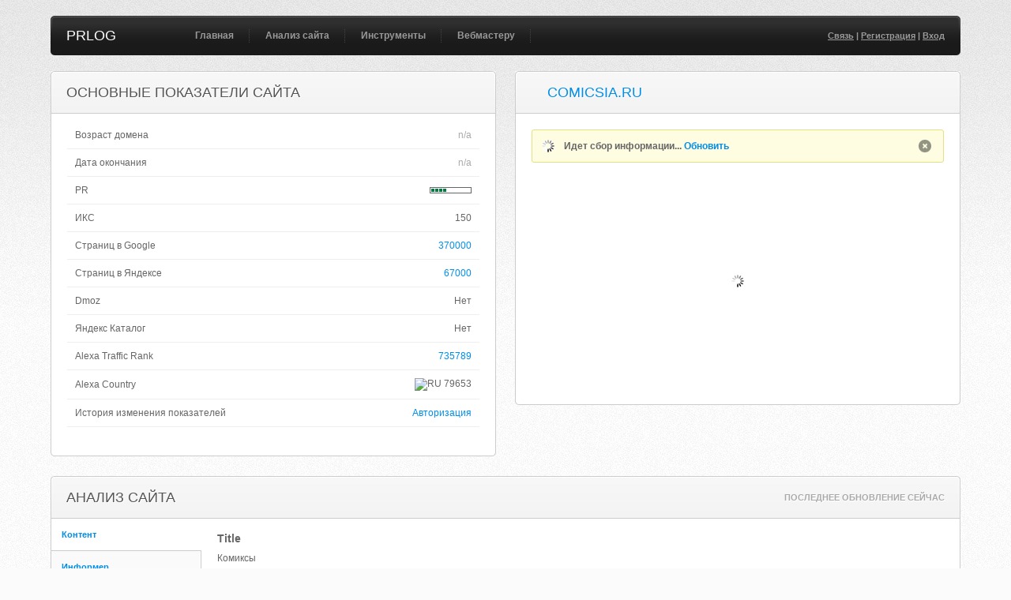

--- FILE ---
content_type: text/html; charset=UTF-8
request_url: https://prlog.ru/analysis/comicsia.ru
body_size: 12107
content:
<!DOCTYPE html PUBLIC "-//W3C//DTD XHTML 1.0 Transitional//EN" "http://www.w3.org/TR/xhtml1/DTD/xhtml1-transitional.dtd">
<html xmlns="http://www.w3.org/1999/xhtml">
<head>
<title>Comicsia.ru - анализ сайта, seo характеристики сайта - комиксиа точка ру</title>
<meta http-equiv="Content-Type" content="text/html; charset=UTF-8" />
<meta name="keywords" content="сайт, анализ, comicsia.ru, seo, тиц, pr, whois, проверить, alexa, посетители, конкуренты, позиции, комиксиа.ру" />
<meta name="description" content="Подробный анализ сайта comicsia.ru. Проверить seo показатели, позиции и посещаемость. Вся информация о домене комиксиа.ру" />
<meta name="robots" content="noindex">
<link rel="canonical" href="https://prlog.ru/analysis/comicsia.ru" />
<style>
@import url("/css/style.css");
@import url("/css/jquery.fancybox.css");
@import url("/css/visualize.css");
</style>
</head>
<body>
<a name='top'></a>
<div id="hld">
<div class="wrapper">
<div id="header">
<div class="hdrl"></div>
<div class="hdrr"></div>
<h1><a href='https://prlog.ru/'>PRLOG</a></h1>				
<ul id="nav">
<li><a href='https://prlog.ru/'>Главная</a></li>
<li><a href='https://prlog.ru/analysis'>Анализ сайта</a><ul>
<li><a href='https://prlog.ru/analysis'>Анализ сайта</a></li>
<li><a href='https://prlog.ru/check'>Проверка тИЦ и PR</a></li>
<li><a href='https://prlog.ru/content'>Анализ контента</a></li>
<li><a href='https://prlog.ru/speed'>Скорость сайта</a></li>
</ul></li>
<li><a href='https://prlog.ru/informer'>Инструменты</a><ul>
<li><a href='https://prlog.ru/informer'>Счетчик тИЦ и PR</a></li>
<li><a href='https://prlog.ru/discovery'>Анализ ТОПа</a></li>
<li><a href='https://prlog.ru/backlink'>Бесплатные ссылки</a></li>
<li><a href='https://prlog.ru/export_liveinternet'>Экспорт слов LiveInternet</a></li>
<li><a href='https://prlog.ru/export_metrika'>Экспорт слов Метрики</a></li>
<li><a href='https://prlog.ru/export_analytics'>Экспорт слов Analytics</a></li>
<li><a href='https://prlog.ru/ip'>Мой IP адрес</a></li>
</ul></li>
<li><a href='https://prlog.ru/links'>Вебмастеру</a><ul>
<li><a href='https://prlog.ru/links'>Биржи ссылок</a></li>
<li><a href='https://prlog.ru/rating'>Рейтинг сайтов</a></li>
</ul></li>				</ul>
<p class="user">
<a href='https://prlog.ru/contact'>Связь</a> | <a href='https://prlog.ru/register'>Регистрация</a> | <a href='https://prlog.ru/login'>Вход</a>				
</p>
</div>
<div class="block small left">
<div class="block_head">
<div class="bheadl"></div>
<div class="bheadr"></div>
<h2>Основные показатели сайта</h2>
</div>
<div class="block_content">
<table cellpadding="0" cellspacing="0" width="100%">
<tbody>
<tr>
<td width='75%'>Возраст домена</td><td nowrap class='right'><span class='gray'>n/a</span></td>
</tr>
<tr>
<td width='75%'>Дата окончания</td><td nowrap class='right'><span class='gray'>n/a</span></td>
</tr>
<tr>
<td width='75%'>PR</td><td nowrap class='right'><div class='dn'>4</div><div class='pr' style='float:right' title='PR 4'><div></div><div></div><div></div><div></div></div></td>
</tr>
<tr>
<td>ИКС</td><td nowrap class='right'>150</td>
</tr>
<tr>
<td>Страниц в Google</td><td class='right'><a class='cmax' href='https://www.google.ru/search?gl=RU&hl=ru&filter=0&q=site%3Acomicsia.ru' target='_blank' rel='nofollow'>370000</a></td>
</tr>
<tr>
<td>Страниц в Яндексе</td><td class='right'><a class='cmax' href='https://yandex.ru/yandsearch?text=host%3Acomicsia.ru+%7C+host%3Awww.comicsia.ru&lr=225' target='_blank' rel='nofollow'>67000</a></td>
</tr>
<tr>
<td>Dmoz</td><td class='right'>Нет</td>
</tr>
<tr>
<td>Яндекс Каталог</td><td class='right'>Нет</td>
</tr>
<tr>
<td>Alexa Traffic Rank</td><td nowrap class='right'><a class='cmax' href='https://www.alexa.com/siteinfo/comicsia.ru?ver=classic' target='_blank' rel='nofollow'>735789</a></td>
</tr>
<tr>
<td>Alexa Country</td><td nowrap class='right'><img width='16px' height='11px' src='//www.alexa.com/images/flags/ru.png' title='RU' /> 79653</td></tr>
<tr>
<td>История изменения показателей</td><td class='right'><a class='cmax' href='/login'>Авторизация</a></td></tr>
</tbody>
</table>
</div>
<div class="bendl"></div>
<div class="bendr"></div>
</div>
<div class="block small right">
<div class="block_head">
<div class="bheadl"></div>
<div class="bheadr"></div>
<h2><img width='16px' height='16px' src='//favicon.yandex.net/favicon/comicsia.ru'> <a href='http://comicsia.ru/' target='_blank' rel='nofollow'>comicsia.ru</a></h2>
</div>
<div class="block_content">
<div class='message wait'><p>Идет сбор информации... <a href='https://prlog.ru/analysis/comicsia.ru'>Обновить</a></p></div><center style='margin:30px 0 32px 0;'><div id='preview'></div></center>					
</div>
<div class="bendl"></div>
<div class="bendr"></div>
</div>
<div class="block withsidebar">
<div class="block_head">
<div class="bheadl"></div>
<div class="bheadr"></div>
<h2>Анализ сайта</h2>					
<ul><li><a href='https://prlog.ru/analysis/comicsia.ru'>Последнее обновление сейчас</a></li></ul>
</div>
<div class="block_content">
<div class="sidebar">
<ul class="sidemenu">
<li><a href='#sb_content'>Контент</a></li><li><a href='#sb_informer'>Информер</a></li><li><a href='#sb_counter'>Посетители</a></li><li><a href='#sb_keyword'>Позиции</a></li><li><a href='#sb_site'>Конкуренты</a></li><li><a href='#sb_link'>Ссылки</a></li><li><a href='#sb_robots'>Robots.txt</a></li><li><a href='#sb_header'>Ответ сервера</a></li><li><a href='#sb_whois'>Whois</a></li><li><a href='#sb_hosting'>Хостинг</a></li><li><a href='#sb_misc'>Разное</a></li>							
</ul>
</div>
<div class="sidebar_content" id="sb_content">
<h3>Title</h3><p>Комиксы</p><h3>Keywords</h3><p>Комиксы, Веб-комиксы, Цианистый калий и Счастье, Cyanide and Happiness, Лучшие комиксы, Комиксия, Русские комиксы, Комиксы по русски, Рейтинг комиксов, Переводы комиксов</p><h3>Description</h3><p><span class='gray'>n/a</span></p><h3>Кодировка</h3><p>UTF-8</p><h3>Размер страницы</h3><p>53.17 КБ</p><h3>Количество слов</h3><p>488</p><h3>Длина текста на странице</h3><p>6 803 симв.</p><h3>Длина текста без пробелов</h3><p>6 218 симв.</p><h3>&lt;H1&gt;</h3><ul><li>Комиксы</li></ul><h3>&lt;H2&gt;</h3><ul></ul><h3>&lt;H3&gt;</h3><ul><li>Разносторонняя личность</li><li>Верность долгу</li><li>Мечта Шарлотты</li><li>Бонус</li><li>Возвращайся в свой сказочный лес</li><li>Во славу Сатане</li><li>№77</li><li>№92 Не забудь загадать желание</li><li>№443</li><li>Ok, glass</li><li>№172 Половое воспитание</li><li>Начинающий фотограф 2015.07.17 by Dave McElfatrick</li><li>Фундаментальные расхождения</li><li>Вонни</li><li>Новый телефон</li><li>Комикс про гигантского кота</li><li>Полуфинал</li><li>№816</li></ul><h3>Анализ текста</h3><ul><li><span class='tooltip' title="комиксы ( 12 )<br />комикс ( 7 )<br />комиксов ( 4 )<br />комиксия ( 1 )<br />">4.92% ( 24 ) <span class='blue'>комикс</span></span></li><li>3.89% ( 19 ) случайный</li><li>3.07% ( 15 ) стрипов</li><li>1.02% ( 5 ) оригинал</li><li>0.61% ( 3 ) cyanide</li><li>0.61% ( 3 ) happiness</li><li>0.61% ( 3 ) калий</li><li>0.61% ( 3 ) мире</li><li><span class='tooltip' title="русские ( 2 )<br />русски ( 1 )<br />">0.61% ( 3 ) <span class='blue'>русски</span></span></li><li>0.61% ( 3 ) стрипа</li><li>0.61% ( 3 ) счастье</li><li>0.61% ( 3 ) цианистый</li><li><span class='tooltip' title="циничный ( 2 )<br />циничные ( 1 )<br />">0.61% ( 3 ) <span class='blue'>циничный</span></span></li><li>0.41% ( 2 ) montoya</li><li>0.41% ( 2 ) morgenthaler</li><li>0.41% ( 2 ) nemi</li><li>0.41% ( 2 ) wulff</li><li><span class='tooltip' title="авторская ( 1 )<br />авторские ( 1 )<br />">0.41% ( 2 ) <span class='blue'>авторская</span></span></li><li><span class='tooltip' title="веб-комикс ( 1 )<br />веб-комиксы ( 1 )<br />">0.41% ( 2 ) <span class='blue'>веб-комикс</span></span></li><li><span class='tooltip' title="знакомый ( 1 )<br />знакомых ( 1 )<br />">0.41% ( 2 ) <span class='blue'>знакомый</span></span></li></ul>							
</div>
<div class="sidebar_content" id="sb_keyword">
<form action="/analysis/comicsia.ru#sb_keyword" method="post">
<table cellpadding="0" cellspacing="0" width="100%">
<thead>
<tr>
<th width="10"><input type="checkbox" class="check_all" /></th>
<th width='30%'>Ключевые слова</th>
<th width='18%'>Показов в месяц</th>
<th width='18%'>Позиция в Google</th>
<th>URL</th>
</tr>
</thead>
<tbody>
<tr>
<td><input type='checkbox' id='id_0' name='id[]' value='0' /></td>
<td><a href='https://www.google.ru/search?gl=RU&hl=ru&q=%D0%BA%D0%BE%D0%BC%D0%B8%D0%BA%D1%81%D1%8B' target='_blank' rel='nofollow'>комиксы</a></td><td>18100</td><td>7</td><td><a href='http://comicsia.ru/' target='_blank' title="http://comicsia.ru/" rel='nofollow'>comicsia.ru/</a></td></tr>
<tr>
<td><input type='checkbox' id='id_1' name='id[]' value='1' /></td>
<td><a href='https://www.google.ru/search?gl=RU&hl=ru&q=%D0%BA%D0%BE%D0%BC%D0%B8%D0%BA%D1%81' target='_blank' rel='nofollow'>комикс</a></td><td>4400</td><td>7</td><td><a href='http://comicsia.ru/' target='_blank' title="http://comicsia.ru/" rel='nofollow'>comicsia.ru/</a></td></tr>
<tr>
<td><input type='checkbox' id='id_2' name='id[]' value='2' /></td>
<td><a href='https://www.google.ru/search?gl=RU&hl=ru&q=%D0%BA%D0%BE%D1%88' target='_blank' rel='nofollow'>кош</a></td><td>1300</td><td>10</td><td><a href='http://comicsia.ru/random/kosh' target='_blank' title="http://comicsia.ru/random/kosh" rel='nofollow'>comicsia.ru/random/kosh</a></td></tr>
<tr>
<td><input type='checkbox' id='id_3' name='id[]' value='3' /></td>
<td><a href='https://www.google.ru/search?gl=RU&hl=ru&q=%D1%82%D0%BE%D1%87%D0%BA%D0%B0+%D0%B1%D0%B8%D1%84%D1%83%D1%80%D0%BA%D0%B0%D1%86%D0%B8%D0%B8' target='_blank' rel='nofollow'>точка бифуркации</a></td><td>1300</td><td>5</td><td><a href='http://comicsia.ru/collections/point-b' target='_blank' title="http://comicsia.ru/collections/point-b" rel='nofollow'>comicsia.ru/collections/point-...</a></td></tr>
<tr>
<td><input type='checkbox' id='id_4' name='id[]' value='4' /></td>
<td><a href='https://www.google.ru/search?gl=RU&hl=ru&q=%D0%BD%D0%B5%D0%BC%D0%B8' target='_blank' rel='nofollow'>неми</a></td><td>1000</td><td>3</td><td><a href='http://comicsia.ru/collections/nemi-comics' target='_blank' title="http://comicsia.ru/collections/nemi-comics" rel='nofollow'>comicsia.ru/collections/nemi-c...</a></td></tr>
<tr>
<td><input type='checkbox' id='id_5' name='id[]' value='5' /></td>
<td><a href='https://www.google.com/search?gl=US&hl=en&start=10&q=jesus+and+mo' target='_blank' rel='nofollow'>jesus and mo</a></td><td>880</td><td>16</td><td><a href='http://comicsia.ru/collections/jesus-and-mo' target='_blank' title="http://comicsia.ru/collections/jesus-and-mo" rel='nofollow'>comicsia.ru/collections/jesus-...</a></td></tr>
<tr>
<td><input type='checkbox' id='id_6' name='id[]' value='6' /></td>
<td><a href='https://www.google.ru/search?gl=RU&hl=ru&q=%D0%B7%D0%B0%D1%8F%D1%86+%D0%BF%D1%86' target='_blank' rel='nofollow'>заяц пц</a></td><td>720</td><td>8</td><td><a href='http://comicsia.ru/random/pts' target='_blank' title="http://comicsia.ru/random/pts" rel='nofollow'>comicsia.ru/random/pts</a></td></tr>
<tr>
<td><input type='checkbox' id='id_7' name='id[]' value='7' /></td>
<td><a href='https://www.google.ru/search?gl=RU&hl=ru&q=%D1%80%D1%83%D1%81%D1%81%D0%BA%D0%B8%D0%B5+%D0%B3%D0%BE%D1%80%D0%BA%D0%B8' target='_blank' rel='nofollow'>русские горки</a></td><td>720</td><td>7</td><td><a href='http://comicsia.ru/collections/russian-hill-comics' target='_blank' title="http://comicsia.ru/collections/russian-hill-comics" rel='nofollow'>comicsia.ru/collections/russia...</a></td></tr>
<tr>
<td><input type='checkbox' id='id_8' name='id[]' value='8' /></td>
<td><a href='https://www.google.ru/search?gl=RU&hl=ru&q=%D1%80%D0%BE%D0%BC%D0%B0%D0%BD%D1%82%D0%B8%D0%BA%D0%B0+%D0%B0%D0%BF%D0%BE%D0%BA%D0%B0%D0%BB%D0%B8%D0%BF%D1%81%D0%B8%D1%81%D0%B0' target='_blank' rel='nofollow'>романтика апокалипсиса</a></td><td>590</td><td>3</td><td><a href='http://comicsia.ru/collections/ra/i35611.html' target='_blank' title="http://comicsia.ru/collections/ra/i35611.html" rel='nofollow'>comicsia.ru/collections/ra/i35...</a></td></tr>
<tr>
<td><input type='checkbox' id='id_9' name='id[]' value='9' /></td>
<td><a href='https://www.google.ru/search?gl=RU&hl=ru&q=%D1%80%D0%B5%D0%B9%D1%82%D0%B8%D0%BD%D0%B3+%D0%BA%D0%BE%D0%BC%D0%B8%D0%BA%D1%81%D0%BE%D0%B2' target='_blank' rel='nofollow'>рейтинг комиксов</a></td><td>320</td><td>4</td><td><a href='http://comicsia.ru/top/' target='_blank' title="http://comicsia.ru/top/" rel='nofollow'>comicsia.ru/top/</a></td></tr>
<tr>
<td><input type='checkbox' id='id_11' name='id[]' value='11' /></td>
<td><a href='https://www.google.com/search?gl=US&hl=en&q=romantic+apocalypse' target='_blank' rel='nofollow'>romantic apocalypse</a></td><td>90</td><td>9</td><td><a href='http://comicsia.ru/collections/ra' target='_blank' title="http://comicsia.ru/collections/ra" rel='nofollow'>comicsia.ru/collections/ra</a></td></tr>
<tr>
<td><input type='checkbox' id='id_12' name='id[]' value='12' /></td>
<td><a href='https://www.google.com/search?gl=US&hl=en&start=10&q=romantic+apocalyptic' target='_blank' rel='nofollow'>romantic apocalyptic</a></td><td>50</td><td>12</td><td><a href='http://comicsia.ru/collections/ra' target='_blank' title="http://comicsia.ru/collections/ra" rel='nofollow'>comicsia.ru/collections/ra</a></td></tr>
<tr>
<td><input type='checkbox' id='id_13' name='id[]' value='13' /></td>
<td><a href='https://www.google.ru/search?gl=RU&hl=ru&q=%D1%87%D0%B5%D1%80%D0%BD%D0%BE+%D0%B1%D0%B5%D0%BB%D1%8B%D0%B5+%D0%BA%D0%BE%D0%BC%D0%B8%D0%BA%D1%81%D1%8B' target='_blank' rel='nofollow'>черно белые комиксы</a></td><td>50</td><td>1</td><td><a href='http://comicsia.ru/collections/' target='_blank' title="http://comicsia.ru/collections/" rel='nofollow'>comicsia.ru/collections/</a></td></tr>
<tr>
<td><input type='checkbox' id='id_14' name='id[]' value='14' /></td>
<td><a href='https://www.google.com/search?gl=US&hl=en&start=10&q=concerned+half+life' target='_blank' rel='nofollow'>concerned half life</a></td><td>40</td><td>14</td><td><a href='http://comicsia.ru/collections/concerned-froman' target='_blank' title="http://comicsia.ru/collections/concerned-froman" rel='nofollow'>comicsia.ru/collections/concer...</a></td></tr>
<tr>
<td><input type='checkbox' id='id_15' name='id[]' value='15' /></td>
<td><a href='https://www.google.com/search?gl=US&hl=en&start=10&q=jesusandmo' target='_blank' rel='nofollow'>jesusandmo</a></td><td>30</td><td>11</td><td><a href='http://comicsia.ru/collections/jesus-and-mo' target='_blank' title="http://comicsia.ru/collections/jesus-and-mo" rel='nofollow'>comicsia.ru/collections/jesus-...</a></td></tr>
</tbody>
<tfoot><tr>
<td colspan='5'>Еще 85 фраз после <a href='/login'>авторизации</a></td></tr>
</tfoot>										
</table>
<div class="tableactions">
<select name='action'>
<option value='export'>Экспорт</option>
<option value='export_txt'>Экспорт как txt&nbsp;</option>
<option value='export_csv'>Экспорт как csv&nbsp;</option>
</select>
<input type="submit" class="submit tiny" value="ПРИМЕНИТЬ" />
</div>
</form>
<p>Данные предоставлены сервисом <a href="https://prlog.ru/goto/semrush" rel='nofollow' target='_blank'>semrush</a></p>							
</div>
<div class="sidebar_content" id="sb_site">
<table cellpadding="0" cellspacing="0" width="100%">
<thead>
<tr>
<th width='20%'>Сайт</th>
<th width='20%'>Общие фразы</th>
<th width='15%'>PR</th>
<th width='15%'>тИЦ</th>
<th width='15%'>Alexa Rank</th>
<th width='15%'>Alexa Country</th>
</tr>
</thead>
<tbody>
<tr>
<td nowrap><a href='http://funimg.ru/' target='_blank' rel='nofollow'><img width='16px' height='16px' src='/images/icon_external.gif'></a> <a href='/analysis/funimg.ru' target='_blank'>funimg.ru</a></td>
<td>15</td><td nowrap><div class='dn'>2</div><div class='pr' title='PR 2'><div></div><div></div></div></td>
<td nowrap>10</td>
<td nowrap>2940511</td>
<td nowrap><img width='16px' height='11px' src='//www.alexa.com/images/flags/ru.png' title='RU' /> 434740</td></tr>
<tr>
<td nowrap><a href='http://a-comics.ru/' target='_blank' rel='nofollow'><img width='16px' height='16px' src='/images/icon_external.gif'></a> <a href='/analysis/a-comics.ru' target='_blank'>a-comics.ru</a> <img width='16px' height='16px' src='/images/icon_yandex.png' title='yaca'></td>
<td>13</td><td nowrap><div class='dn'>3</div><div class='pr' title='PR 3'><div></div><div></div><div></div></div></td>
<td nowrap>425</td>
<td nowrap>152233</td>
<td nowrap><img width='16px' height='11px' src='//www.alexa.com/images/flags/ru.png' title='RU' /> 18268</td></tr>
<tr>
<td nowrap><a href='http://ru-explosm.livejournal.com/' target='_blank' rel='nofollow'><img width='16px' height='16px' src='/images/icon_external.gif'></a> <a href='/analysis/ru-explosm.livejournal.com' target='_blank'>ru-explosm.livejournal.com</a></td>
<td>11</td><td nowrap><div class='dn'>3</div><div class='pr' title='PR 3'><div></div><div></div><div></div></div></td>
<td nowrap>0</td>
<td nowrap>6852891</td>
<td nowrap><img width='16px' height='11px' src='//www.alexa.com/images/flags/ru.png' title='RU' /> 443515</td></tr>
<tr>
<td nowrap><a href='http://nemi-comics.ru/' target='_blank' rel='nofollow'><img width='16px' height='16px' src='/images/icon_external.gif'></a> <a href='/analysis/nemi-comics.ru' target='_blank'>nemi-comics.ru</a></td>
<td>9</td><td nowrap><div class='dn'>3</div><div class='pr' title='PR 3'><div></div><div></div><div></div></div></td>
<td nowrap>20</td>
<td nowrap>1103767</td>
<td nowrap><img width='16px' height='11px' src='//www.alexa.com/images/flags/ru.png' title='RU' /> 126849</td></tr>
<tr>
<td nowrap><a href='http://amazon.com/' target='_blank' rel='nofollow'><img width='16px' height='16px' src='/images/icon_external.gif'></a> <a href='/analysis/amazon.com' target='_blank'>amazon.com</a> <img width='16px' height='16px' src='/images/icon_dmoz.png' title='dmoz'></td>
<td>7</td><td nowrap><div class='dn'>8</div><div class='pr' title='PR 8'><div></div><div></div><div></div><div></div><div></div><div></div><div></div><div></div></div></td>
<td nowrap>0</td>
<td nowrap>10</td>
<td nowrap><img width='16px' height='11px' src='//www.alexa.com/images/flags/us.png' title='US' /> 4</td></tr>
<tr>
<td nowrap><a href='http://kosh-strip.livejournal.com/' target='_blank' rel='nofollow'><img width='16px' height='16px' src='/images/icon_external.gif'></a> <a href='/analysis/kosh-strip.livejournal.com' target='_blank'>kosh-strip.livejournal.com</a></td>
<td>6</td><td nowrap><div class='dn'>3</div><div class='pr' title='PR 3'><div></div><div></div><div></div></div></td>
<td nowrap>0</td>
<td nowrap>9521366</td>
<td nowrap><img width='16px' height='11px' src='//www.alexa.com/images/flags/o.png' title='' /> Нет данных</td>
</tr>
<tr>
<td nowrap><a href='http://ru-nemi.livejournal.com/' target='_blank' rel='nofollow'><img width='16px' height='16px' src='/images/icon_external.gif'></a> <a href='/analysis/ru-nemi.livejournal.com' target='_blank'>ru-nemi.livejournal.com</a></td>
<td>6</td><td nowrap><div class='dn'>3</div><div class='pr' title='PR 3'><div></div><div></div><div></div></div></td>
<td nowrap>10</td>
<td nowrap>12112922</td>
<td nowrap><img width='16px' height='11px' src='//www.alexa.com/images/flags/o.png' title='' /> Нет данных</td>
</tr>
<tr>
<td nowrap><a href='http://wikia.com/' target='_blank' rel='nofollow'><img width='16px' height='16px' src='/images/icon_external.gif'></a> <a href='/analysis/wikia.com' target='_blank'>wikia.com</a> <img width='16px' height='16px' src='/images/icon_dmoz.png' title='dmoz'></td>
<td>5</td><td nowrap><div class='dn'>6</div><div class='pr' title='PR 6'><div></div><div></div><div></div><div></div><div></div><div></div></div></td>
<td nowrap>0</td>
<td nowrap>7125</td>
<td nowrap><img width='16px' height='11px' src='//www.alexa.com/images/flags/us.png' title='US' /> 5510</td></tr>
<tr>
<td nowrap><a href='http://webcomunity.net/' target='_blank' rel='nofollow'><img width='16px' height='16px' src='/images/icon_external.gif'></a> <a href='/analysis/webcomunity.net' target='_blank'>webcomunity.net</a></td>
<td>5</td><td nowrap><div class='dn'>2</div><div class='pr' title='PR 2'><div></div><div></div></div></td>
<td nowrap>10</td>
<td nowrap>17478089</td>
<td nowrap><img width='16px' height='11px' src='//www.alexa.com/images/flags/o.png' title='' /> Нет данных</td>
</tr>
<tr>
<td nowrap><a href='http://allnemi.ru/' target='_blank' rel='nofollow'><img width='16px' height='16px' src='/images/icon_external.gif'></a> <a href='/analysis/allnemi.ru' target='_blank'>allnemi.ru</a></td>
<td>5</td><td nowrap><div class='dn'>2</div><div class='pr' title='PR 2'><div></div><div></div></div></td>
<td nowrap>0</td>
<td nowrap>Нет данных</td>
<td nowrap><img width='16px' height='11px' src='//www.alexa.com/images/flags/o.png' title='' /> Нет данных</td>
</tr>
<tr>
<td nowrap><a href="https://wikipedia.org/" target='_blank' rel='nofollow'><img width='16px' height='16px' src='/images/icon_external.gif'></a> <a href='/analysis/wikipedia.org' target='_blank'>wikipedia.org</a> <img width='16px' height='16px' src='/images/icon_dmoz.png' title='dmoz'></td>
<td>4</td><td nowrap><div class='dn'>9</div><div class='pr' title='PR 9'><div></div><div></div><div></div><div></div><div></div><div></div><div></div><div></div><div></div></div></td>
<td nowrap>0</td>
<td nowrap>5</td>
<td nowrap><img width='16px' height='11px' src='//www.alexa.com/images/flags/us.png' title='US' /> 6</td></tr>
<tr>
<td nowrap><a href='http://whyevolutionistrue.wordpress.com/' target='_blank' rel='nofollow'><img width='16px' height='16px' src='/images/icon_external.gif'></a> <a href='/analysis/whyevolutionistrue.wordpress.com' target='_blank'>whyevolutionistrue.wordpress.com</a> <img width='16px' height='16px' src='/images/icon_dmoz.png' title='dmoz'> <img width='16px' height='16px' src='/images/icon_yandex.png' title='yaca'></td>
<td>4</td><td nowrap><div class='dn'>6</div><div class='pr' title='PR 6'><div></div><div></div><div></div><div></div><div></div><div></div></div></td>
<td nowrap>20</td>
<td nowrap>127832</td>
<td nowrap><img width='16px' height='11px' src='//www.alexa.com/images/flags/us.png' title='US' /> 70156</td></tr>
<tr>
<td nowrap><a href="https://twitter.com/" target='_blank' rel='nofollow'><img width='16px' height='16px' src='/images/icon_external.gif'></a> <a href='/analysis/twitter.com' target='_blank'>twitter.com</a> <img width='16px' height='16px' src='/images/icon_dmoz.png' title='dmoz'></td>
<td>4</td><td nowrap><div class='dn'>10</div><div class='pr' title='PR 10'><div></div><div></div><div></div><div></div><div></div><div></div><div></div><div></div><div></div><div></div></div></td>
<td nowrap>0</td>
<td nowrap>11</td>
<td nowrap><img width='16px' height='11px' src='//www.alexa.com/images/flags/us.png' title='US' /> 8</td></tr>
<tr>
<td nowrap><a href='http://tvtropes.org/' target='_blank' rel='nofollow'><img width='16px' height='16px' src='/images/icon_external.gif'></a> <a href='/analysis/tvtropes.org' target='_blank'>tvtropes.org</a> <img width='16px' height='16px' src='/images/icon_dmoz.png' title='dmoz'></td>
<td>4</td><td nowrap><div class='dn'>5</div><div class='pr' title='PR 5'><div></div><div></div><div></div><div></div><div></div></div></td>
<td nowrap>0</td>
<td nowrap>2167</td>
<td nowrap><img width='16px' height='11px' src='//www.alexa.com/images/flags/us.png' title='US' /> 853</td></tr>
<tr>
<td nowrap><a href="https://facebook.com/" target='_blank' rel='nofollow'><img width='16px' height='16px' src='/images/icon_external.gif'></a> <a href='/analysis/facebook.com' target='_blank'>facebook.com</a> <img width='16px' height='16px' src='/images/icon_dmoz.png' title='dmoz'></td>
<td>4</td><td nowrap><div class='dn'>9</div><div class='pr' title='PR 9'><div></div><div></div><div></div><div></div><div></div><div></div><div></div><div></div><div></div></div></td>
<td nowrap>0</td>
<td nowrap>3</td>
<td nowrap><img width='16px' height='11px' src='//www.alexa.com/images/flags/us.png' title='US' /> 3</td></tr>
<tr>
<td nowrap><a href='http://stripline.livejournal.com/' target='_blank' rel='nofollow'><img width='16px' height='16px' src='/images/icon_external.gif'></a> <a href='/analysis/stripline.livejournal.com' target='_blank'>stripline.livejournal.com</a></td>
<td>4</td><td nowrap><div class='dn'>3</div><div class='pr' title='PR 3'><div></div><div></div><div></div></div></td>
<td nowrap>0</td>
<td nowrap>22251407</td>
<td nowrap><img width='16px' height='11px' src='//www.alexa.com/images/flags/o.png' title='' /> Нет данных</td>
</tr>
<tr>
<td nowrap><a href='http://comicart.ru/' target='_blank' rel='nofollow'><img width='16px' height='16px' src='/images/icon_external.gif'></a> <a href='/analysis/comicart.ru' target='_blank'>comicart.ru</a> <img width='16px' height='16px' src='/images/icon_dmoz.png' title='dmoz'></td>
<td>4</td><td nowrap><div class='dn'>3</div><div class='pr' title='PR 3'><div></div><div></div><div></div></div></td>
<td nowrap>10</td>
<td nowrap>7316242</td>
<td nowrap><img width='16px' height='11px' src='//www.alexa.com/images/flags/ru.png' title='RU' /> 662636</td></tr>
<tr>
<td nowrap><a href='http://patreon.com/' target='_blank' rel='nofollow'><img width='16px' height='16px' src='/images/icon_external.gif'></a> <a href='/analysis/patreon.com' target='_blank'>patreon.com</a> <img width='16px' height='16px' src='/images/icon_dmoz.png' title='dmoz'></td>
<td>3</td><td nowrap><div class='dn'>5</div><div class='pr' title='PR 5'><div></div><div></div><div></div><div></div><div></div></div></td>
<td nowrap>450</td>
<td nowrap>348</td>
<td nowrap><img width='16px' height='11px' src='//www.alexa.com/images/flags/us.png' title='US' /> 148</td></tr>
<tr>
<td nowrap><a href='http://ohnorobot.com/' target='_blank' rel='nofollow'><img width='16px' height='16px' src='/images/icon_external.gif'></a> <a href='/analysis/ohnorobot.com' target='_blank'>ohnorobot.com</a></td>
<td>3</td><td nowrap><div class='dn'>6</div><div class='pr' title='PR 6'><div></div><div></div><div></div><div></div><div></div><div></div></div></td>
<td nowrap>0</td>
<td nowrap>1122172</td>
<td nowrap><img width='16px' height='11px' src='//www.alexa.com/images/flags/us.png' title='US' /> 432508</td></tr>
<tr>
<td nowrap><a href='http://alexiuss.deviantart.com/' target='_blank' rel='nofollow'><img width='16px' height='16px' src='/images/icon_external.gif'></a> <a href='/analysis/alexiuss.deviantart.com' target='_blank'>alexiuss.deviantart.com</a> <img width='16px' height='16px' src='/images/icon_dmoz.png' title='dmoz'></td>
<td>3</td><td nowrap><div class='dn'>4</div><div class='pr' title='PR 4'><div></div><div></div><div></div><div></div></div></td>
<td nowrap>0</td>
<td nowrap>174</td>
<td nowrap><img width='16px' height='11px' src='//www.alexa.com/images/flags/us.png' title='US' /> 116</td></tr>
</tbody>
<tfoot><tr>
<td colspan='7'>Еще 30 сайтов после <a href='/login'>авторизации</a></td></tr>
</tfoot>									</table>
<p>Данные предоставлены сервисом <a href="https://prlog.ru/goto/semrush" rel='nofollow' target='_blank'>semrush</a></p>							
</div>
<div class="sidebar_content" id="sb_informer">
<form>
<p>
<input type='text' class='text big' onmouseover='this.focus()' onfocus='this.select()' value='&lt;a href=&quot;http://prlog.ru/&quot; target=&quot;_blank&quot; title=&quot;Анализ сайта&quot;&gt;&lt;img src=&quot;http://prlog.ru/informer/comicsia_ru.png&quot; alt=&quot;Счетчик тИЦ и PR&quot; width=&quot;88&quot; height=&quot;31&quot; border=&quot;0&quot; /&gt;&lt;/a&gt;' />
</p>
<p>Вы можете разместить у себя кнопку, которая будет показывать значение тИЦ и ПР для вашего сайта. Для этого скопируйте приведенный выше код кнопки и вставьте его в html-код своей страницы.</p>
<p>Если Вы хотите выбрать другой дизайн информера, нажмите <a href='/informer/comicsia.ru'>здесь</a>.</p>
</form>
<p><img src='/informer/comicsia_ru.png' width='88px' height='31px' /></p>							
</div>
<div class="sidebar_content" id="sb_counter">
<table cellpadding="0" cellspacing="0" width="100%">
<thead>
<tr>
<th width='25%'>Счетчик</th>
<th width='25%'>Посетители за 24 часа</th>
<th width='25%'>Просмотры</th>
<th width='25%'>Просмотров на посетителя</th>									</tr>
</thead>
<tbody>
<tr>
<td><img src='/images/icon_counter_rambler.png' width='16' height='16' /> <a rel='nofollow' href='https://stat.top100.rambler.ru/projects/1956736/report/summary' target='_blank' title='Рамблер ТОП100'>Рамблер ТОП100</a></td><td>0</td>
<td>0</td>
<td>0</td>
</tr>
<tr>
<tr>
<td><img src='/images/icon_counter_g.png' width='16' height='16' /> <a rel='nofollow' href='https://analytics.google.com/analytics/web/' target='_blank' title='Google Analytics'>Google Analytics</a></td><td><span class='gray'>Нет доступа</span></td>
<td><span class='gray'>Нет доступа</span></td>
<td><span class='gray'>n/a</span></td>
</tr>
<tr>
<tr>
<td><img src='/images/icon_counter_liveinternet.png' width='16' height='16' /> <a rel='nofollow' href='https://www.liveinternet.ru/stat/comicsia.ru/' target='_blank' title='LiveInternet'>LiveInternet</a></td><td><span class='gray'>Нет доступа</span></td>
<td><span class='gray'>Нет доступа</span></td>
<td><span class='gray'>n/a</span></td>
</tr>
<tr>
</tbody>
</table>
</div>
<div class="sidebar_content" id="sb_link">
<table cellpadding="0" cellspacing="0" width="100%">
<tbody>
<tr class='bold'>
<td width='60%'>Данные <a href="https://prlog.ru/goto/solomono" rel='nofollow' target='_blank'>linkpad</a> ( 26 Декабря 2016 )</td><td width='40%' class='right'>&nbsp;</td>
</tr>
<tr class='tooltip' title='Главные страницы: 7<br />2 уровень вложенности: 271<br />3 уровень вложенности: 2795<br />4+ уровень вложенности: 865'>
<td class='green'>Количество ссылок на сайт</td><td class='blue right' nowrap>3938</td>
</tr>
<tr class='tooltip' title='Главные страницы: 7<br />2 уровень вложенности: 72<br />3 уровень вложенности: 165<br />4+ уровень вложенности: 181'>
<td class='green'>Количество доменов, которые ссылаются на сайт</td><td class='blue right' nowrap>353</td>
</tr>
<tr>
<td class='green'>Количество найденных анкоров</td><td nowrap class='right'>237</td>
</tr>
<tr class='tooltip' title='Главные страницы: 1<br />2 уровень вложенности: 148<br />3 уровень вложенности: 23325<br />4+ уровень вложенности: 23325'>
<td class='red'>Исходящие (внешние) ссылки домена</td><td class='blue right' nowrap>98477</td>
</tr>
<tr>
<td class='red'>Количество доменов, на которые ссылается сайт</td><td nowrap class='right'>454</td>
</tr>
<tr>
<td class='red'>Количество исходящих анкоров</td><td nowrap class='right'>915</td>
</tr>
<tr class='bold'>
<td width='60%'>Внутренние ссылки главной страницы ( 120 )</td><td class='right' width='40%'>&nbsp;</td>
</tr>
<tr>
<td><a rel='nofollow' href='http://comicsia.ru/collections/' target='_blank' title="/collections/">/collections/</a></td><td class='right'>таблицей</td></tr>
<tr>
<td><a rel='nofollow' href='http://comicsia.ru/random/' target='_blank' title="/random/">/random/</a></td><td class='right'>Случайный комикс</td></tr>
<tr>
<td><a rel='nofollow' href='http://comicsia.ru/slurm/' target='_blank' title="/slurm/">/slurm/</a></td><td class='right'>Бредопровод</td></tr>
<tr>
<td><a rel='nofollow' href='http://comicsia.ru/top/' target='_blank' title="/top/">/top/</a></td><td class='right'>Рейтинг комиксов</td></tr>
<tr>
<td><a rel='nofollow' href='http://comicsia.ru/searchstat/' target='_blank' title="/searchstat/">/searchstat/</a></td><td class='right'>Что ищут</td></tr>
<tr>
<td><a rel='nofollow' href='http://comicsia.ru/collections/random' target='_blank' title="/collections/random">/collections/random</a></td><td class='right'>случайно</td></tr>
<tr>
<td><a rel='nofollow' href='http://comicsia.ru/collections/list' target='_blank' title="/collections/list">/collections/list</a></td><td class='right'>списком</td></tr>
<tr>
<td><a rel='nofollow' href='http://comicsia.ru/collections/ru' target='_blank' title="/collections/ru">/collections/ru</a></td><td class='right'>русские</td></tr>
<tr>
<td><a rel='nofollow' href='http://comicsia.ru/collections/translated' target='_blank' title="/collections/translated">/collections/translated</a></td><td class='right'>переводные</td></tr>
<tr>
<td><a rel='nofollow' href='http://comicsia.ru/collections/photos' target='_blank' title="/collections/photos">/collections/photos</a></td><td class='right'>не комиксы</td></tr>
<tr>
<td><a rel='nofollow' href='http://comicsia.ru/collections/bor' target='_blank' title="/collections/bor">/collections/bor</a></td><td class='right'>Цитаты с баша</td></tr>
<tr>
<td><a rel='nofollow' href='http://comicsia.ru/rss/bor' target='_blank' title="/rss/bor">/rss/bor</a></td><td class='right'>&lt;img&gt;</td></tr>
<tr>
<td><a rel='nofollow' href='http://comicsia.ru/collections/bor/1' target='_blank' title="/collections/bor/1">/collections/bor/1</a></td><td class='right'>→</td></tr>
<tr>
<td><a rel='nofollow' href='http://comicsia.ru/' target='_blank' title="#http://twitter.com/share">#twitter.com/share</a></td><td class='right'>Tweet</td></tr>
<tr>
<td><a rel='nofollow' href='http://comicsia.ru/random/bor' target='_blank' title="/random/bor">/random/bor</a></td><td class='right'>случайный</td></tr>
<tr>
<td><a rel='nofollow' href='http://comicsia.ru/collections/bor/i52782.html' target='_blank' title="/collections/bor/i52782.html">/collections/bor/i52782.html</a></td><td class='right'>&lt;img&gt;</td></tr>
<tr>
<td><a rel='nofollow' href='http://comicsia.ru/redirect/simple/?u=http%3A%2F%2Fhemomo.tumblr.com%2F' target='_blank' title="/redirect/simple/?u=http%3A%2F%2Fhemomo.tumblr.com%2F">/redirect/simple/?u=http%3A%2F%2Fhemomo.tumblr.com%2F</a></td><td class='right'>Lin</td></tr>
<tr>
<td><a rel='nofollow' href='http://comicsia.ru/redirect/simple/?u=http%3A%2F%2Fbash.im%2Fquote%2F440230' target='_blank' title="/redirect/simple/?u=http%3A%2F%2Fbash.im%2Fquote%2F440230">/redirect/simple/?u=http%3A%2F%2Fbash.im%2Fquote%2F440230</a></td><td class='right'>цитаты #440230</td></tr>
<tr>
<td><a rel='nofollow' href='http://comicsia.ru/collections/xkcd' target='_blank' title="/collections/xkcd">/collections/xkcd</a></td><td class='right'>Xkcd</td></tr>
<tr>
<td><a rel='nofollow' href='http://comicsia.ru/rss/xkcd' target='_blank' title="/rss/xkcd">/rss/xkcd</a></td><td class='right'>&lt;img&gt;</td></tr>
<tr>
<td><a rel='nofollow' href='http://comicsia.ru/collections/xkcd/1' target='_blank' title="/collections/xkcd/1">/collections/xkcd/1</a></td><td class='right'>→</td></tr>
<tr>
<td><a rel='nofollow' href='http://comicsia.ru/random/xkcd' target='_blank' title="/random/xkcd">/random/xkcd</a></td><td class='right'>случайный</td></tr>
<tr>
<td><a rel='nofollow' href='http://comicsia.ru/collections/xkcd/i52758.html' target='_blank' title="/collections/xkcd/i52758.html">/collections/xkcd/i52758.html</a></td><td class='right'>&lt;img&gt;</td></tr>
<tr>
<td><a rel='nofollow' href='http://comicsia.ru/redirect/simple/?u=http%3A%2F%2Fxkcd.com%2F705%2F' target='_blank' title="/redirect/simple/?u=http%3A%2F%2Fxkcd.com%2F705%2F">/redirect/simple/?u=http%3A%2F%2Fxkcd.com%2F705%2F</a></td><td class='right'>Оригинал</td></tr>
<tr>
<td><a rel='nofollow' href='http://comicsia.ru/redirect/simple/?u=http%3A%2F%2Fchtoes.li%2F' target='_blank' title="/redirect/simple/?u=http%3A%2F%2Fchtoes.li%2F">/redirect/simple/?u=http%3A%2F%2Fchtoes.li%2F</a></td><td class='right'>Totktonada</td></tr>
<tr>
<td><a rel='nofollow' href='http://comicsia.ru/collections/marriedtothesea' target='_blank' title="/collections/marriedtothesea">/collections/marriedtothesea</a></td><td class='right'>Married To The Sea</td></tr>
<tr>
<td><a rel='nofollow' href='http://comicsia.ru/rss/marriedtothesea' target='_blank' title="/rss/marriedtothesea">/rss/marriedtothesea</a></td><td class='right'>&lt;img&gt;</td></tr>
<tr>
<td><a rel='nofollow' href='http://comicsia.ru/collections/marriedtothesea/1' target='_blank' title="/collections/marriedtothesea/1">/collections/marriedtothesea/1</a></td><td class='right'>→</td></tr>
<tr>
<td><a rel='nofollow' href='http://comicsia.ru/random/marriedtothesea' target='_blank' title="/random/marriedtothesea">/random/marriedtothesea</a></td><td class='right'>случайный</td></tr>
<tr>
<td><a rel='nofollow' href='http://comicsia.ru/collections/marriedtothesea/i52654.html' target='_blank' title="/collections/marriedtothesea/i52654.html">/collections/marriedtothesea/i52654.html</a></td><td class='right'>&lt;img&gt;</td></tr>
<tr>
<td><a rel='nofollow' href='http://comicsia.ru/redirect/simple/?u=http%3A%2F%2Fwww.marriedtothesea.com%2Findex.php%3Fdate%3D031214' target='_blank' title="/redirect/simple/?u=http%3A%2F%2Fwww.marriedtothesea.com%2Findex.php%3Fdate%3D031214">/redirect/simple/?u=http%3A%2F%2Fmarriedtothesea.com%2Findex...</a></td><td class='right'>12 III 2014</td></tr>
<tr>
<td><a rel='nofollow' href='http://comicsia.ru/collections/nemi-comics' target='_blank' title="/collections/nemi-comics">/collections/nemi-comics</a></td><td class='right'>Nemi Montoya</td></tr>
<tr>
<td><a rel='nofollow' href='http://comicsia.ru/rss/nemi-comics' target='_blank' title="/rss/nemi-comics">/rss/nemi-comics</a></td><td class='right'>&lt;img&gt;</td></tr>
<tr>
<td><a rel='nofollow' href='http://comicsia.ru/collections/nemi-comics/1' target='_blank' title="/collections/nemi-comics/1">/collections/nemi-comics/1</a></td><td class='right'>→</td></tr>
<tr>
<td><a rel='nofollow' href='http://comicsia.ru/random/nemi-comics' target='_blank' title="/random/nemi-comics">/random/nemi-comics</a></td><td class='right'>случайный</td></tr>
<tr>
<td><a rel='nofollow' href='http://comicsia.ru/collections/nemi-comics/i52483.html' target='_blank' title="/collections/nemi-comics/i52483.html">/collections/nemi-comics/i52483.html</a></td><td class='right'>&lt;img&gt;</td></tr>
<tr>
<td><a rel='nofollow' href='http://comicsia.ru/collections/swine' target='_blank' title="/collections/swine">/collections/swine</a></td><td class='right'>Pearls Before Swine</td></tr>
<tr>
<td><a rel='nofollow' href='http://comicsia.ru/rss/swine' target='_blank' title="/rss/swine">/rss/swine</a></td><td class='right'>&lt;img&gt;</td></tr>
<tr>
<td><a rel='nofollow' href='http://comicsia.ru/collections/swine/1' target='_blank' title="/collections/swine/1">/collections/swine/1</a></td><td class='right'>→</td></tr>
<tr>
<td><a rel='nofollow' href='http://comicsia.ru/random/swine' target='_blank' title="/random/swine">/random/swine</a></td><td class='right'>случайный</td></tr>
<tr>
<td><a rel='nofollow' href='http://comicsia.ru/collections/swine/i52476.html' target='_blank' title="/collections/swine/i52476.html">/collections/swine/i52476.html</a></td><td class='right'>&lt;img&gt;</td></tr>
<tr>
<td><a rel='nofollow' href='http://comicsia.ru/redirect/simple/?u=http%3A%2F%2Fwww.gocomics.com%2Fpearlsbeforeswine%2F2016%2F02%2F21' target='_blank' title="/redirect/simple/?u=http%3A%2F%2Fwww.gocomics.com%2Fpearlsbeforeswine%2F2016%2F02%2F21">/redirect/simple/?u=http%3A%2F%2Fgocomics.com%2Fpearlsbefore...</a></td><td class='right'>Оригинал от 05.04.2016</td></tr>
<tr>
<td><a rel='nofollow' href='http://comicsia.ru/collections/kosh' target='_blank' title="/collections/kosh">/collections/kosh</a></td><td class='right'>КОШ</td></tr>
<tr>
<td><a rel='nofollow' href='http://comicsia.ru/rss/kosh' target='_blank' title="/rss/kosh">/rss/kosh</a></td><td class='right'>&lt;img&gt;</td></tr>
<tr>
<td><a rel='nofollow' href='http://comicsia.ru/collections/kosh/1' target='_blank' title="/collections/kosh/1">/collections/kosh/1</a></td><td class='right'>→</td></tr>
<tr>
<td><a rel='nofollow' href='http://comicsia.ru/random/kosh' target='_blank' title="/random/kosh">/random/kosh</a></td><td class='right'>случайный</td></tr>
<tr>
<td><a rel='nofollow' href='http://comicsia.ru/collections/kosh/i52466.html' target='_blank' title="/collections/kosh/i52466.html">/collections/kosh/i52466.html</a></td><td class='right'>&lt;img&gt;</td></tr>
<tr>
<td><a rel='nofollow' href='http://comicsia.ru/collections/ropsenshctils' target='_blank' title="/collections/ropsenshctils">/collections/ropsenshctils</a></td><td class='right'>Ропсенштильс и Шизнагсингерзуппе</td></tr>
<tr>
<td><a rel='nofollow' href='http://comicsia.ru/rss/ropsenshctils' target='_blank' title="/rss/ropsenshctils">/rss/ropsenshctils</a></td><td class='right'>&lt;img&gt;</td></tr>
<tr>
<td><a rel='nofollow' href='http://comicsia.ru/collections/ropsenshctils/1' target='_blank' title="/collections/ropsenshctils/1">/collections/ropsenshctils/1</a></td><td class='right'>→</td></tr>
<tr>
<td><a rel='nofollow' href='http://comicsia.ru/random/ropsenshctils' target='_blank' title="/random/ropsenshctils">/random/ropsenshctils</a></td><td class='right'>случайный</td></tr>
<tr>
<td><a rel='nofollow' href='http://comicsia.ru/collections/ropsenshctils/i52241.html' target='_blank' title="/collections/ropsenshctils/i52241.html">/collections/ropsenshctils/i52241.html</a></td><td class='right'>&lt;img&gt;</td></tr>
<tr>
<td><a rel='nofollow' href='http://comicsia.ru/collections/barnacles' target='_blank' title="/collections/barnacles">/collections/barnacles</a></td><td class='right'>Барнаклы</td></tr>
<tr>
<td><a rel='nofollow' href='http://comicsia.ru/rss/barnacles' target='_blank' title="/rss/barnacles">/rss/barnacles</a></td><td class='right'>&lt;img&gt;</td></tr>
<tr>
<td><a rel='nofollow' href='http://comicsia.ru/collections/barnacles/1' target='_blank' title="/collections/barnacles/1">/collections/barnacles/1</a></td><td class='right'>→</td></tr>
<tr>
<td><a rel='nofollow' href='http://comicsia.ru/random/barnacles' target='_blank' title="/random/barnacles">/random/barnacles</a></td><td class='right'>случайный</td></tr>
<tr>
<td><a rel='nofollow' href='http://comicsia.ru/collections/barnacles/i52233.html' target='_blank' title="/collections/barnacles/i52233.html">/collections/barnacles/i52233.html</a></td><td class='right'>&lt;img&gt;</td></tr>
<tr>
<td><a rel='nofollow' href='http://comicsia.ru/collections/depth-of-delusion' target='_blank' title="/collections/depth-of-delusion">/collections/depth-of-delusion</a></td><td class='right'>Глубина заблуждения</td></tr>
<tr>
<td><a rel='nofollow' href='http://comicsia.ru/rss/depth-of-delusion' target='_blank' title="/rss/depth-of-delusion">/rss/depth-of-delusion</a></td><td class='right'>&lt;img&gt;</td></tr>
<tr>
<td><a rel='nofollow' href='http://comicsia.ru/collections/depth-of-delusion/1' target='_blank' title="/collections/depth-of-delusion/1">/collections/depth-of-delusion/1</a></td><td class='right'>→</td></tr>
<tr>
<td><a rel='nofollow' href='http://comicsia.ru/random/depth-of-delusion' target='_blank' title="/random/depth-of-delusion">/random/depth-of-delusion</a></td><td class='right'>случайный</td></tr>
<tr>
<td><a rel='nofollow' href='http://comicsia.ru/collections/depth-of-delusion/i52139.html' target='_blank' title="/collections/depth-of-delusion/i52139.html">/collections/depth-of-delusion/i52139.html</a></td><td class='right'>&lt;img&gt;</td></tr>
<tr>
<td><a rel='nofollow' href='http://comicsia.ru/collections/wtd' target='_blank' title="/collections/wtd">/collections/wtd</a></td><td class='right'>What The Duck</td></tr>
<tr>
<td><a rel='nofollow' href='http://comicsia.ru/rss/wtd' target='_blank' title="/rss/wtd">/rss/wtd</a></td><td class='right'>&lt;img&gt;</td></tr>
<tr>
<td><a rel='nofollow' href='http://comicsia.ru/collections/wtd/1' target='_blank' title="/collections/wtd/1">/collections/wtd/1</a></td><td class='right'>→</td></tr>
<tr>
<td><a rel='nofollow' href='http://comicsia.ru/random/wtd' target='_blank' title="/random/wtd">/random/wtd</a></td><td class='right'>случайный</td></tr>
<tr>
<td><a rel='nofollow' href='http://comicsia.ru/collections/wtd/i51950.html' target='_blank' title="/collections/wtd/i51950.html">/collections/wtd/i51950.html</a></td><td class='right'>&lt;img&gt;</td></tr>
<tr>
<td><a rel='nofollow' href='http://comicsia.ru/redirect/simple/?u=http%3A%2F%2Fwtduck.com%2Fstrip%2F1390' target='_blank' title="/redirect/simple/?u=http%3A%2F%2Fwtduck.com%2Fstrip%2F1390">/redirect/simple/?u=http%3A%2F%2Fwtduck.com%2Fstrip%2F1390</a></td><td class='right'>WTD 1390</td></tr>
<tr>
<td><a rel='nofollow' href='http://comicsia.ru/collections/iampop-comic' target='_blank' title="/collections/iampop-comic">/collections/iampop-comic</a></td><td class='right'>Я популярен и только что соврал</td></tr>
<tr>
<td><a rel='nofollow' href='http://comicsia.ru/rss/iampop-comic' target='_blank' title="/rss/iampop-comic">/rss/iampop-comic</a></td><td class='right'>&lt;img&gt;</td></tr>
<tr>
<td><a rel='nofollow' href='http://comicsia.ru/collections/iampop-comic/1' target='_blank' title="/collections/iampop-comic/1">/collections/iampop-comic/1</a></td><td class='right'>→</td></tr>
<tr>
<td><a rel='nofollow' href='http://comicsia.ru/random/iampop-comic' target='_blank' title="/random/iampop-comic">/random/iampop-comic</a></td><td class='right'>случайный</td></tr>
<tr>
<td><a rel='nofollow' href='http://comicsia.ru/collections/iampop-comic/i51902.html' target='_blank' title="/collections/iampop-comic/i51902.html">/collections/iampop-comic/i51902.html</a></td><td class='right'>&lt;img&gt;</td></tr>
<tr>
<td><a rel='nofollow' href='http://comicsia.ru/collections/explosm' target='_blank' title="/collections/explosm">/collections/explosm</a></td><td class='right'>Cyanide & Happiness (Цианистый калий и счастье)</td></tr>
<tr>
<td><a rel='nofollow' href='http://comicsia.ru/rss/explosm' target='_blank' title="/rss/explosm">/rss/explosm</a></td><td class='right'>&lt;img&gt;</td></tr>
<tr>
<td><a rel='nofollow' href='http://comicsia.ru/collections/explosm/1' target='_blank' title="/collections/explosm/1">/collections/explosm/1</a></td><td class='right'>→</td></tr>
<tr>
<td><a rel='nofollow' href='http://comicsia.ru/random/explosm' target='_blank' title="/random/explosm">/random/explosm</a></td><td class='right'>случайный</td></tr>
<tr>
<td><a rel='nofollow' href='http://comicsia.ru/collections/explosm/i51321.html' target='_blank' title="/collections/explosm/i51321.html">/collections/explosm/i51321.html</a></td><td class='right'>&lt;img&gt;</td></tr>
<tr>
<td><a rel='nofollow' href='http://comicsia.ru/redirect/simple/?u=http%3A%2F%2Fexplosm.net%2Fcomics%2F3991%2F' target='_blank' title="/redirect/simple/?u=http%3A%2F%2Fexplosm.net%2Fcomics%2F3991%2F">/redirect/simple/?u=http%3A%2F%2Fexplosm.net%2Fcomics%2F3991...</a></td><td class='right'>Оригинал</td></tr>
<tr>
<td><a rel='nofollow' href='http://comicsia.ru/collections/ru_comicstrip' target='_blank' title="/collections/ru_comicstrip">/collections/ru_comicstrip</a></td><td class='right'>Wulff&Morgenthaler</td></tr>
<tr>
<td><a rel='nofollow' href='http://comicsia.ru/rss/ru_comicstrip' target='_blank' title="/rss/ru_comicstrip">/rss/ru_comicstrip</a></td><td class='right'>&lt;img&gt;</td></tr>
<tr>
<td><a rel='nofollow' href='http://comicsia.ru/collections/ru_comicstrip/1' target='_blank' title="/collections/ru_comicstrip/1">/collections/ru_comicstrip/1</a></td><td class='right'>→</td></tr>
<tr>
<td><a rel='nofollow' href='http://comicsia.ru/random/ru_comicstrip' target='_blank' title="/random/ru_comicstrip">/random/ru_comicstrip</a></td><td class='right'>случайный</td></tr>
<tr>
<td><a rel='nofollow' href='http://comicsia.ru/collections/ru_comicstrip/i51320.html' target='_blank' title="/collections/ru_comicstrip/i51320.html">/collections/ru_comicstrip/i51320.html</a></td><td class='right'>&lt;img&gt;</td></tr>
<tr>
<td><a rel='nofollow' href='http://comicsia.ru/redirect/simple/?u=http%3A%2F%2Fkindofnormal.com%2Fwumo%2F2015%2F07%2F17' target='_blank' title="/redirect/simple/?u=http%3A%2F%2Fkindofnormal.com%2Fwumo%2F2015%2F07%2F17">/redirect/simple/?u=http%3A%2F%2Fkindofnormal.com%2Fwumo%2F2...</a></td><td class='right'>2015.07.17</td></tr>
<tr>
<td><a rel='nofollow' href='http://comicsia.ru/collections/existowls' target='_blank' title="/collections/existowls">/collections/existowls</a></td><td class='right'>Экзистенциальные совы</td></tr>
<tr>
<td><a rel='nofollow' href='http://comicsia.ru/rss/existowls' target='_blank' title="/rss/existowls">/rss/existowls</a></td><td class='right'>&lt;img&gt;</td></tr>
<tr>
<td><a rel='nofollow' href='http://comicsia.ru/collections/existowls/1' target='_blank' title="/collections/existowls/1">/collections/existowls/1</a></td><td class='right'>→</td></tr>
<tr>
<td><a rel='nofollow' href='http://comicsia.ru/random/existowls' target='_blank' title="/random/existowls">/random/existowls</a></td><td class='right'>случайный</td></tr>
<tr>
<td><a rel='nofollow' href='http://comicsia.ru/collections/existowls/i50847.html' target='_blank' title="/collections/existowls/i50847.html">/collections/existowls/i50847.html</a></td><td class='right'>&lt;img&gt;</td></tr>
<tr>
<td><a rel='nofollow' href='http://comicsia.ru/collections/beartato' target='_blank' title="/collections/beartato">/collections/beartato</a></td><td class='right'>Beartato & Co.</td></tr>
<tr>
<td><a rel='nofollow' href='http://comicsia.ru/rss/beartato' target='_blank' title="/rss/beartato">/rss/beartato</a></td><td class='right'>&lt;img&gt;</td></tr>
<tr>
<td><a rel='nofollow' href='http://comicsia.ru/collections/beartato/1' target='_blank' title="/collections/beartato/1">/collections/beartato/1</a></td><td class='right'>→</td></tr>
<tr>
<td><a rel='nofollow' href='http://comicsia.ru/random/beartato' target='_blank' title="/random/beartato">/random/beartato</a></td><td class='right'>случайный</td></tr>
<tr>
<td><a rel='nofollow' href='http://comicsia.ru/collections/beartato/i50842.html' target='_blank' title="/collections/beartato/i50842.html">/collections/beartato/i50842.html</a></td><td class='right'>&lt;img&gt;</td></tr>
<tr>
<td><a rel='nofollow' href='http://comicsia.ru/collections/moonbeard' target='_blank' title="/collections/moonbeard">/collections/moonbeard</a></td><td class='right'>Moonbeard</td></tr>
<tr>
<td><a rel='nofollow' href='http://comicsia.ru/rss/moonbeard' target='_blank' title="/rss/moonbeard">/rss/moonbeard</a></td><td class='right'>&lt;img&gt;</td></tr>
<tr>
<td><a rel='nofollow' href='http://comicsia.ru/collections/moonbeard/1' target='_blank' title="/collections/moonbeard/1">/collections/moonbeard/1</a></td><td class='right'>→</td></tr>
<tr>
<td><a rel='nofollow' href='http://comicsia.ru/random/moonbeard' target='_blank' title="/random/moonbeard">/random/moonbeard</a></td><td class='right'>случайный</td></tr>
<tr>
<td><a rel='nofollow' href='http://comicsia.ru/collections/moonbeard/i50841.html' target='_blank' title="/collections/moonbeard/i50841.html">/collections/moonbeard/i50841.html</a></td><td class='right'>&lt;img&gt;</td></tr>
<tr>
<td><a rel='nofollow' href='http://comicsia.ru/collections/oglaf' target='_blank' title="/collections/oglaf">/collections/oglaf</a></td><td class='right'>Oglaf</td></tr>
<tr>
<td><a rel='nofollow' href='http://comicsia.ru/rss/oglaf' target='_blank' title="/rss/oglaf">/rss/oglaf</a></td><td class='right'>&lt;img&gt;</td></tr>
<tr>
<td><a rel='nofollow' href='http://comicsia.ru/collections/oglaf/1' target='_blank' title="/collections/oglaf/1">/collections/oglaf/1</a></td><td class='right'>→</td></tr>
<tr>
<td><a rel='nofollow' href='http://comicsia.ru/random/oglaf' target='_blank' title="/random/oglaf">/random/oglaf</a></td><td class='right'>случайный</td></tr>
<tr>
<td><a rel='nofollow' href='http://comicsia.ru/collections/oglaf/i50838.html' target='_blank' title="/collections/oglaf/i50838.html">/collections/oglaf/i50838.html</a></td><td class='right'>&lt;img&gt;</td></tr>
<tr>
<td><a rel='nofollow' href='http://comicsia.ru/redirect/simple/?u=http%3A%2F%2Foglaf.com%2Fsemifinal' target='_blank' title="/redirect/simple/?u=http%3A%2F%2Foglaf.com%2Fsemifinal">/redirect/simple/?u=http%3A%2F%2Foglaf.com%2Fsemifinal</a></td><td class='right'>Оригинал</td></tr>
<tr>
<td><a rel='nofollow' href='http://comicsia.ru/redirect/simple/?u=http%3A%2F%2Fdscheremet.livejournal.com%2F' target='_blank' title="http://comicsia.ru/redirect/simple/?u=http%3A%2F%2Fdscheremet.livejournal.com%2F">comicsia.ru/redirect/simple/?u=http%3A%2F%2Fdscheremet.livej...</a></td><td class='right'>dscheremet</td></tr>
<tr>
<td><a rel='nofollow' href='http://comicsia.ru/collections/looking-for-group' target='_blank' title="/collections/looking-for-group">/collections/looking-for-group</a></td><td class='right'>Looking for Group</td></tr>
<tr>
<td><a rel='nofollow' href='http://comicsia.ru/rss/looking-for-group' target='_blank' title="/rss/looking-for-group">/rss/looking-for-group</a></td><td class='right'>&lt;img&gt;</td></tr>
<tr>
<td><a rel='nofollow' href='http://comicsia.ru/collections/looking-for-group/1' target='_blank' title="/collections/looking-for-group/1">/collections/looking-for-group/1</a></td><td class='right'>→</td></tr>
<tr>
<td><a rel='nofollow' href='http://comicsia.ru/random/looking-for-group' target='_blank' title="/random/looking-for-group">/random/looking-for-group</a></td><td class='right'>случайный</td></tr>
<tr>
<td><a rel='nofollow' href='http://comicsia.ru/collections/looking-for-group/i50831.html' target='_blank' title="/collections/looking-for-group/i50831.html">/collections/looking-for-group/i50831.html</a></td><td class='right'>&lt;img&gt;</td></tr>
<tr>
<td><a rel='nofollow' href='http://comicsia.ru/auth/login?returnto=%2F' target='_blank' title="/auth/login?returnto=%2F">/auth/login?returnto=%2F</a> <span class='red'>nofollow</span></td><td class='right'>Снимите</td></tr>
<tr>
<td><a rel='nofollow' href='http://comicsia.ru/collections/ra' target='_blank' title="/collections/ra">/collections/ra</a></td><td class='right'>Romantically Apocalyptic</td></tr>
<tr>
<td><a rel='nofollow' href='http://comicsia.ru/collections/ctrl-alt-del' target='_blank' title="/collections/ctrl-alt-del">/collections/ctrl-alt-del</a></td><td class='right'>Ctrl+Alt+Del</td></tr>
<tr>
<td><a rel='nofollow' href='http://comicsia.ru/collections/concerned-froman' target='_blank' title="/collections/concerned-froman">/collections/concerned-froman</a></td><td class='right'>Гражданин: Полужизнь и смерть Гордона Фромана</td></tr>
<tr>
<td><a rel='nofollow' href='http://l.comicsia.ru/101mN12' target='_blank' title="http://l.comicsia.ru/101mN12">l.comicsia.ru/101mN12</a></td><td class='right'>Вконтакте</td></tr>
<tr>
<td><a rel='nofollow' href='http://l.comicsia.ru/VJl3Cl' target='_blank' title="http://l.comicsia.ru/VJl3Cl">l.comicsia.ru/VJl3Cl</a></td><td class='right'>Facebook</td></tr>
<tr>
<td><a rel='nofollow' href='http://l.comicsia.ru/Sa2dIF' target='_blank' title="http://l.comicsia.ru/Sa2dIF">l.comicsia.ru/Sa2dIF</a></td><td class='right'>Twitter</td></tr>
<tr>
<td><a rel='nofollow' href='http://l.comicsia.ru/LqttiJ' target='_blank' title="http://l.comicsia.ru/LqttiJ">l.comicsia.ru/LqttiJ</a></td><td class='right'>Регистрируйте домены</td></tr>
</tbody>
</table>
</div>
<div class="sidebar_content" id="sb_whois">
<p></p>							
</div>
<div class="sidebar_content" id="sb_robots">
<p>User-Agent: *<br />Allow: /<br />Disallow: /talks<br />Disallow: /public<br />Disallow: /i/t/<br />Disallow: /collections/*/tags/*%2C*%2C*<br />Disallow: /collections/*/tags/*,*,*<br />Disallow: /auth/<br />Disallow: /redirect/<br />Host: comicsia.ru<br />Crawl-delay: 9<br />Sitemap: http://comicsia.ru/sitemap.xml<br />Sitemap: http://comicsia.ru/sitemap_tags.xml<br />Clean-param: returnto /auth/login<br />Clean-param: u /redirect/simple</p>							
</div>
<div class="sidebar_content" id="sb_hosting">
<h3>IP адрес</h3><p><img width='16px' height='11px' src='//www.alexa.com/images/flags/us.png' title='US' /> США - Сидар-Рапидс - 199.15.160.100</p><h3>Организация</h3><p>deviantART</p><h3>Интернет провайдер</h3><p>deviantART</p>							
</div>
<div class="sidebar_content" id="sb_header">
<p><span class='green'>HTTP/1.1 200 OK</span><br />Server: nginx<br />Date: Mon, 16 Dec 2019 03:17:16 GMT<br />Content-Type: text/html; charset=utf-8<br />Transfer-Encoding: chunked<br />Connection: keep-alive<br />X-Powered-By: PHP/5.3.29<br />Expires: Mon, 16 Dec 2019 06:22:16 +0300<br />Cache-Control: max-age=300<br />Pragma: <br />Set-Cookie: comicsia_ru=4csdef73lukak8vl779kf00s64; expires=Wed, 25-Dec-2019 03:17:16 GMT; path=/<br />Vary: Accept-Encoding<br />X-Powered-By: PleskLin</p>
</div>
<div class="sidebar_content" id="sb_misc">
<h3>Проиндексирован</h3><ul><li><a href='http://go.mail.ru/searchs?q=comicsia.ru&surl=comicsia.ru' target='_blank' rel='nofollow'>Mail.ru</a></li><li><a href="https://search.yahoo.com/search?ei=UTF-8&p=site%3Acomicsia.ru" target='_blank' rel='nofollow'>Yahoo.com</a></li><li><a href="https://www.bing.com/search?q=site:comicsia.ru&setmkt=ru-RU&setlang=en-US" target='_blank' rel='nofollow'>Bing.com</a></li><li><a href="https://www.google.ru/search?q=site:comicsia.ru&tbm=isch" target='_blank' rel='nofollow'>Картинки Google</a></li><li><a href='http://images.yandex.ru/yandsearch?text=site%3Acomicsia.ru' target='_blank' rel='nofollow'>Картинки Yandex</a></li></ul><h3>Ссылаются</h3><ul><li><a href='http://blogs.yandex.ru/search.xml?text=link%3D%22http%3A%2F%2Fcomicsia.ru%22&group=2&ft=all' target='_blank' rel='nofollow'>Яндекс Блоги</a></li><li><a href="https://www.google.ru/search?safe=off&tbo=1&tbs=blg%3A1&q=link%3Acomicsia.ru&btnG=%CF%EE%E8%F1%EA&lr=&aq=f&oq=" target='_blank' rel='nofollow'>Google Блоги</a></li><li><a href="https://www.bing.com/search?q=linkfromdomain%3Acomicsia.ru&form=QBRE" target='_blank' rel='nofollow'>Bing.com</a></li><li><a href='http://search.otvet.mail.ru/?q=comicsia.ru' target='_blank' rel='nofollow'>Ответы Mail.ru</a></li><li><a href='https://twitter.com/#!/search/comicsia.ru' target='_blank' rel='nofollow'>Записи Twitter.com</a></li></ul><h3>Дополнительные ссылки</h3><ul><li><a href="https://search.msn.com/results.aspx?q=ip%3A199.15.160.100" target='_blank' rel='nofollow'>Все сайты на этом IP</a></li><li><a href='http://2ip.ru/domain-list-by-email/?domain=comicsia.ru' target='_blank' rel='nofollow'>Все домены одного владельца</a></li><li><a href="https://webcache.googleusercontent.com/search?q=cache:http%3A//comicsia.ru/" target='_blank' rel='nofollow'>Сохраненная копия Google</a></li><li><a href='https://www.google.com/search?hl=ru&q=info:comicsia.ru' target='_blank' rel='nofollow'>Проверка склейки</a></li><li><a href='http://validator.w3.org/check?uri=http://comicsia.ru' target='_blank' rel='nofollow'>Проверка валидности HTML</a></li><li><a href='http://jigsaw.w3.org/css-validator/validator?uri=http://comicsia.ru' target='_blank' rel='nofollow'>Проверка валидности CSS</a></li><li><a href='http://network-tools.com/default.asp?prog=express&host=comicsia.ru' target='_blank' rel='nofollow'>Ping / Traceroute / DNS</a></li><li><a href='http://wayback.archive.org/web/*/http://comicsia.ru' target='_blank' rel='nofollow'>История сайта</a></li><li><a href='http://1stat.ru/domain?domain=comicsia.ru' target='_blank' rel='nofollow'>История владельцев</a></li></ul>						
</div>
</div>
<div class="bendl"></div>
<div class="bendr"></div>
</div>
<div class="block">
<div class="block_head">
<div class="bheadl"></div>
<div class="bheadr"></div>
<h2>Ссылка на отчет</h2>
</div>
<div class="block_content">
<form action="" method="post">
<p>
<br />
<input type="text" class="text big" onmouseover='this.focus()' onfocus='this.select()' value='http://prlog.ru/analysis/comicsia.ru' />
</p>
</form>
</div>
<div class="bendl"></div>
<div class="bendr"></div>
</div>
<div class='block small left'>
<div class="block_head">
<div class="bheadl"></div>
<div class="bheadr"></div>
<h2>Анализ сайта</h2>
<ul><li><a href='https://prlog.ru/analysis/forexinterest.net'>forexinterest.net</a></li><li><a href='https://prlog.ru/analysis/imperial-team.org'>imperial-team.org</a></li></ul>				</div>
<div class="block_content">
<form action="/analysis" method="post">
<p>
<br />
<input type="text" name="url" class="text big" onmouseover='this.focus()' placeholder="Введите адрес сайта..." value="" />
</p>
<p><input type="submit" class="submit" value="Анализ" /></p>
</form>
</div>
<div class="bendl"></div>
<div class="bendr"></div>
</div>
<div class="block small right">
<div class="block_head">
<div class="bheadl"></div>
<div class="bheadr"></div>
<h2>Кнопка в Вашем браузере</h2>
</div>
<div class="block_content">
<p>
Кнопка для анализа сайта в один клик, для установки перетащите ссылку на "Панель закладок"
</p>
<p><a href="javascript:void(window.open('http://prlog.ru/analysis/'+document.location.href,'_blank'));" OnClick="javascript:alert('Не надо кликать, надо схватить левой кнопкой мыши и перетащить вверх, не отпуская, на Панель Ссылок');return false;">Анализ сайта</a></p>
</div>
<div class="bendl"></div>
<div class="bendr"></div>
</div>
<div id="footer">
<p class="left">powered by <a href="https://prlog.ru/">prlog.ru</a></p>
<p class="right"><a href="#top">наверх</a></p>
</div>
</div>
</div>
<script type="text/javascript">(function (d, w, c) { (w[c] = w[c] || []).push(function() { try { w.yaCounter17516986 = new Ya.Metrika({id:17516986, enableAll: true, trackHash:true}); } catch(e) { } }); var n = d.getElementsByTagName("script")[0], s = d.createElement("script"), f = function () { n.parentNode.insertBefore(s, n); }; s.type = "text/javascript"; s.async = true; s.src = (d.location.protocol == "https:" ? "https:" : "http:") + "//mc.yandex.ru/metrika/watch.js"; if (w.opera == "[object Opera]") { d.addEventListener("DOMContentLoaded", f); } else { f(); } })(document, window, "yandex_metrika_callbacks");</script><noscript><div><img src="//mc.yandex.ru/watch/17516986" style="position:absolute; left:-9999px;" alt="" /></div></noscript>
<script type="text/javascript" src="//ajax.googleapis.com/ajax/libs/jquery/1.7/jquery.min.js"></script>
<script type="text/javascript" src="/js/common.js"></script>
<script type="text/javascript" src="/js/jquery.fancybox.js"></script>
<script type="text/javascript" src="/js/jquery.img.preload.js"></script>
<script type="text/javascript" src="/js/jquery.tablesorter.min.js"></script>
<script type="text/javascript" src="/js/jquery.tooltip.js"></script>
<script type="text/javascript">
<!--
$(function (){$(".block_head ul").each(function() { $("li:first", this).addClass("nobg"); });$(".tooltip").easyTooltip();$(".fancybox").fancybox();$("table.sortable").tablesorter({headers:{0:{sorter:false}},});$(".check_all").click(function() {$(this).parents("form").find("input:checkbox").filter(":visible").attr("checked",$(this).is(":checked"));});function checker(){$(".sidebar_content").hide();$("ul.sidemenu li").parent().find("li").removeClass("active");if(window.location.hash && window.location.hash.match("sb")){$("ul.sidemenu li a[href="+window.location.hash+"]").parent().addClass("active").show();$(".block .sidebar_content#"+window.location.hash).show();}else{$("ul.sidemenu li:first-child").addClass("active").show();$(".block .sidebar_content:first").show();}}checker();$("ul.sidemenu li").click(function(){var activeTab = $(this).find("a").attr("href");window.location.hash = activeTab;$(this).parent().find("li").removeClass("active");$(this).addClass("active");$(this).parents(".block").find(".sidebar_content").hide();$(activeTab).show();return false;});if("onhashchange" in window){window.onhashchange=checker;}});
-->
</script>
<script type="text/javascript">new Image().src = "//counter.yadro.ru/hit?t52.6;r"+escape(document.referrer)+((typeof(screen)=="undefined")?"":";s"+screen.width+"*"+screen.height+"*"+(screen.colorDepth?screen.colorDepth:screen.pixelDepth))+";u"+escape(document.URL)+";h"+escape(document.title.substring(0,150))+";"+Math.random();</script>
<script defer src="https://static.cloudflareinsights.com/beacon.min.js/vcd15cbe7772f49c399c6a5babf22c1241717689176015" integrity="sha512-ZpsOmlRQV6y907TI0dKBHq9Md29nnaEIPlkf84rnaERnq6zvWvPUqr2ft8M1aS28oN72PdrCzSjY4U6VaAw1EQ==" data-cf-beacon='{"version":"2024.11.0","token":"6c5e9d5655f64285b47e1967d116a3e9","r":1,"server_timing":{"name":{"cfCacheStatus":true,"cfEdge":true,"cfExtPri":true,"cfL4":true,"cfOrigin":true,"cfSpeedBrain":true},"location_startswith":null}}' crossorigin="anonymous"></script>
</body>
</html>